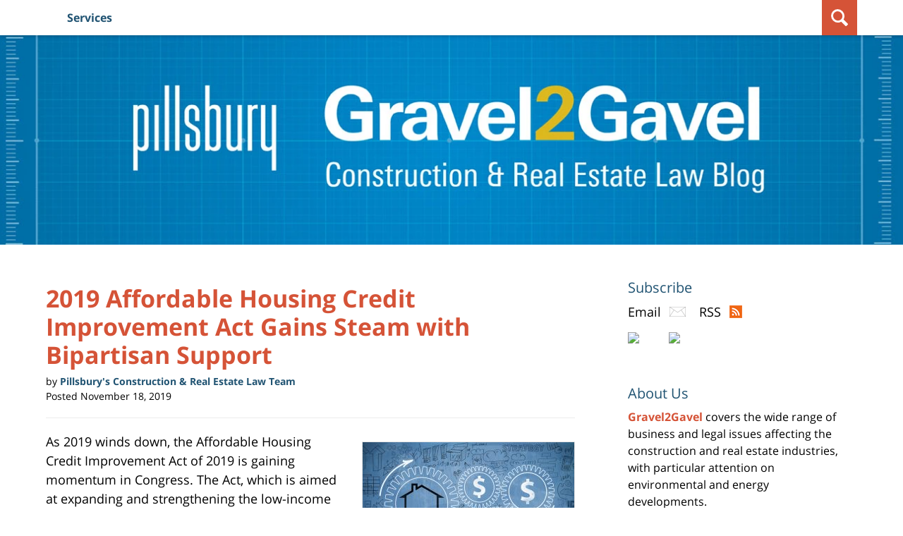

--- FILE ---
content_type: text/html; charset=UTF-8
request_url: https://www.gravel2gavel.com/2019-affordable-housing-credit-improvement-act/
body_size: 12995
content:
<!DOCTYPE html>
<html class="no-js displaymode-full" itemscope itemtype="http://schema.org/Blog" lang="en-US">
	<head prefix="og: http://ogp.me/ns# article: http://ogp.me/ns/article#" >
		<meta http-equiv="Content-Type" content="text/html; charset=utf-8" />
		<title>2019 Affordable Housing Credit Improvement Act Gains Steam with Bipartisan Support &#8212; Gravel2Gavel Construction &amp; Real Estate Law Blog &#8212; November 18, 2019</title>
		<meta name="viewport" content="width=device-width, initial-scale=1.0" />

		<link rel="stylesheet" type="text/css" media="all" href="/jresources/v/20250723040424/css/main.css" />


		<script type="text/javascript">
			document.documentElement.className = document.documentElement.className.replace(/\bno-js\b/,"js");
		</script>

		<meta name="referrer" content="origin" />
		<meta name="referrer" content="unsafe-url" />

		<meta name='robots' content='index, follow, max-image-preview:large, max-snippet:-1, max-video-preview:-1' />
	<style>img:is([sizes="auto" i], [sizes^="auto," i]) { contain-intrinsic-size: 3000px 1500px }</style>
	
	<!-- This site is optimized with the Yoast SEO plugin v25.7 - https://yoast.com/wordpress/plugins/seo/ -->
	<meta name="description" content="As 2019 winds down, the Affordable Housing Credit Improvement Act of 2019 is gaining momentum in Congress. The Act, which is aimed at expanding and &#8212; November 18, 2019" />
	<link rel="canonical" href="https://www.gravel2gavel.com/2019-affordable-housing-credit-improvement-act/" />
	<meta name="twitter:label1" content="Written by" />
	<meta name="twitter:data1" content="Pillsbury&#039;s Construction &amp; Real Estate Law Team" />
	<meta name="twitter:label2" content="Est. reading time" />
	<meta name="twitter:data2" content="3 minutes" />
	<!-- / Yoast SEO plugin. -->


<link rel="alternate" type="application/rss+xml" title="Gravel2Gavel Construction &amp; Real Estate Law Blog &raquo; Feed" href="https://www.gravel2gavel.com/feed/" />
<link rel="alternate" type="application/rss+xml" title="Gravel2Gavel Construction &amp; Real Estate Law Blog &raquo; Comments Feed" href="https://www.gravel2gavel.com/comments/feed/" />
<script type="text/javascript">
/* <![CDATA[ */
window._wpemojiSettings = {"baseUrl":"https:\/\/s.w.org\/images\/core\/emoji\/16.0.1\/72x72\/","ext":".png","svgUrl":"https:\/\/s.w.org\/images\/core\/emoji\/16.0.1\/svg\/","svgExt":".svg","source":{"concatemoji":"https:\/\/www.gravel2gavel.com\/wp-includes\/js\/wp-emoji-release.min.js?ver=7f08c3448240c80842b50f945023b5cf"}};
/*! This file is auto-generated */
!function(s,n){var o,i,e;function c(e){try{var t={supportTests:e,timestamp:(new Date).valueOf()};sessionStorage.setItem(o,JSON.stringify(t))}catch(e){}}function p(e,t,n){e.clearRect(0,0,e.canvas.width,e.canvas.height),e.fillText(t,0,0);var t=new Uint32Array(e.getImageData(0,0,e.canvas.width,e.canvas.height).data),a=(e.clearRect(0,0,e.canvas.width,e.canvas.height),e.fillText(n,0,0),new Uint32Array(e.getImageData(0,0,e.canvas.width,e.canvas.height).data));return t.every(function(e,t){return e===a[t]})}function u(e,t){e.clearRect(0,0,e.canvas.width,e.canvas.height),e.fillText(t,0,0);for(var n=e.getImageData(16,16,1,1),a=0;a<n.data.length;a++)if(0!==n.data[a])return!1;return!0}function f(e,t,n,a){switch(t){case"flag":return n(e,"\ud83c\udff3\ufe0f\u200d\u26a7\ufe0f","\ud83c\udff3\ufe0f\u200b\u26a7\ufe0f")?!1:!n(e,"\ud83c\udde8\ud83c\uddf6","\ud83c\udde8\u200b\ud83c\uddf6")&&!n(e,"\ud83c\udff4\udb40\udc67\udb40\udc62\udb40\udc65\udb40\udc6e\udb40\udc67\udb40\udc7f","\ud83c\udff4\u200b\udb40\udc67\u200b\udb40\udc62\u200b\udb40\udc65\u200b\udb40\udc6e\u200b\udb40\udc67\u200b\udb40\udc7f");case"emoji":return!a(e,"\ud83e\udedf")}return!1}function g(e,t,n,a){var r="undefined"!=typeof WorkerGlobalScope&&self instanceof WorkerGlobalScope?new OffscreenCanvas(300,150):s.createElement("canvas"),o=r.getContext("2d",{willReadFrequently:!0}),i=(o.textBaseline="top",o.font="600 32px Arial",{});return e.forEach(function(e){i[e]=t(o,e,n,a)}),i}function t(e){var t=s.createElement("script");t.src=e,t.defer=!0,s.head.appendChild(t)}"undefined"!=typeof Promise&&(o="wpEmojiSettingsSupports",i=["flag","emoji"],n.supports={everything:!0,everythingExceptFlag:!0},e=new Promise(function(e){s.addEventListener("DOMContentLoaded",e,{once:!0})}),new Promise(function(t){var n=function(){try{var e=JSON.parse(sessionStorage.getItem(o));if("object"==typeof e&&"number"==typeof e.timestamp&&(new Date).valueOf()<e.timestamp+604800&&"object"==typeof e.supportTests)return e.supportTests}catch(e){}return null}();if(!n){if("undefined"!=typeof Worker&&"undefined"!=typeof OffscreenCanvas&&"undefined"!=typeof URL&&URL.createObjectURL&&"undefined"!=typeof Blob)try{var e="postMessage("+g.toString()+"("+[JSON.stringify(i),f.toString(),p.toString(),u.toString()].join(",")+"));",a=new Blob([e],{type:"text/javascript"}),r=new Worker(URL.createObjectURL(a),{name:"wpTestEmojiSupports"});return void(r.onmessage=function(e){c(n=e.data),r.terminate(),t(n)})}catch(e){}c(n=g(i,f,p,u))}t(n)}).then(function(e){for(var t in e)n.supports[t]=e[t],n.supports.everything=n.supports.everything&&n.supports[t],"flag"!==t&&(n.supports.everythingExceptFlag=n.supports.everythingExceptFlag&&n.supports[t]);n.supports.everythingExceptFlag=n.supports.everythingExceptFlag&&!n.supports.flag,n.DOMReady=!1,n.readyCallback=function(){n.DOMReady=!0}}).then(function(){return e}).then(function(){var e;n.supports.everything||(n.readyCallback(),(e=n.source||{}).concatemoji?t(e.concatemoji):e.wpemoji&&e.twemoji&&(t(e.twemoji),t(e.wpemoji)))}))}((window,document),window._wpemojiSettings);
/* ]]> */
</script>
<style id='wp-emoji-styles-inline-css' type='text/css'>

	img.wp-smiley, img.emoji {
		display: inline !important;
		border: none !important;
		box-shadow: none !important;
		height: 1em !important;
		width: 1em !important;
		margin: 0 0.07em !important;
		vertical-align: -0.1em !important;
		background: none !important;
		padding: 0 !important;
	}
</style>
<link rel='stylesheet' id='wp-block-library-css' href='https://www.gravel2gavel.com/wp-includes/css/dist/block-library/style.min.css?ver=7f08c3448240c80842b50f945023b5cf' type='text/css' media='all' />
<style id='classic-theme-styles-inline-css' type='text/css'>
/*! This file is auto-generated */
.wp-block-button__link{color:#fff;background-color:#32373c;border-radius:9999px;box-shadow:none;text-decoration:none;padding:calc(.667em + 2px) calc(1.333em + 2px);font-size:1.125em}.wp-block-file__button{background:#32373c;color:#fff;text-decoration:none}
</style>
<style id='co-authors-plus-coauthors-style-inline-css' type='text/css'>
.wp-block-co-authors-plus-coauthors.is-layout-flow [class*=wp-block-co-authors-plus]{display:inline}

</style>
<style id='co-authors-plus-avatar-style-inline-css' type='text/css'>
.wp-block-co-authors-plus-avatar :where(img){height:auto;max-width:100%;vertical-align:bottom}.wp-block-co-authors-plus-coauthors.is-layout-flow .wp-block-co-authors-plus-avatar :where(img){vertical-align:middle}.wp-block-co-authors-plus-avatar:is(.alignleft,.alignright){display:table}.wp-block-co-authors-plus-avatar.aligncenter{display:table;margin-inline:auto}

</style>
<style id='co-authors-plus-image-style-inline-css' type='text/css'>
.wp-block-co-authors-plus-image{margin-bottom:0}.wp-block-co-authors-plus-image :where(img){height:auto;max-width:100%;vertical-align:bottom}.wp-block-co-authors-plus-coauthors.is-layout-flow .wp-block-co-authors-plus-image :where(img){vertical-align:middle}.wp-block-co-authors-plus-image:is(.alignfull,.alignwide) :where(img){width:100%}.wp-block-co-authors-plus-image:is(.alignleft,.alignright){display:table}.wp-block-co-authors-plus-image.aligncenter{display:table;margin-inline:auto}

</style>
<style id='global-styles-inline-css' type='text/css'>
:root{--wp--preset--aspect-ratio--square: 1;--wp--preset--aspect-ratio--4-3: 4/3;--wp--preset--aspect-ratio--3-4: 3/4;--wp--preset--aspect-ratio--3-2: 3/2;--wp--preset--aspect-ratio--2-3: 2/3;--wp--preset--aspect-ratio--16-9: 16/9;--wp--preset--aspect-ratio--9-16: 9/16;--wp--preset--color--black: #000000;--wp--preset--color--cyan-bluish-gray: #abb8c3;--wp--preset--color--white: #ffffff;--wp--preset--color--pale-pink: #f78da7;--wp--preset--color--vivid-red: #cf2e2e;--wp--preset--color--luminous-vivid-orange: #ff6900;--wp--preset--color--luminous-vivid-amber: #fcb900;--wp--preset--color--light-green-cyan: #7bdcb5;--wp--preset--color--vivid-green-cyan: #00d084;--wp--preset--color--pale-cyan-blue: #8ed1fc;--wp--preset--color--vivid-cyan-blue: #0693e3;--wp--preset--color--vivid-purple: #9b51e0;--wp--preset--gradient--vivid-cyan-blue-to-vivid-purple: linear-gradient(135deg,rgba(6,147,227,1) 0%,rgb(155,81,224) 100%);--wp--preset--gradient--light-green-cyan-to-vivid-green-cyan: linear-gradient(135deg,rgb(122,220,180) 0%,rgb(0,208,130) 100%);--wp--preset--gradient--luminous-vivid-amber-to-luminous-vivid-orange: linear-gradient(135deg,rgba(252,185,0,1) 0%,rgba(255,105,0,1) 100%);--wp--preset--gradient--luminous-vivid-orange-to-vivid-red: linear-gradient(135deg,rgba(255,105,0,1) 0%,rgb(207,46,46) 100%);--wp--preset--gradient--very-light-gray-to-cyan-bluish-gray: linear-gradient(135deg,rgb(238,238,238) 0%,rgb(169,184,195) 100%);--wp--preset--gradient--cool-to-warm-spectrum: linear-gradient(135deg,rgb(74,234,220) 0%,rgb(151,120,209) 20%,rgb(207,42,186) 40%,rgb(238,44,130) 60%,rgb(251,105,98) 80%,rgb(254,248,76) 100%);--wp--preset--gradient--blush-light-purple: linear-gradient(135deg,rgb(255,206,236) 0%,rgb(152,150,240) 100%);--wp--preset--gradient--blush-bordeaux: linear-gradient(135deg,rgb(254,205,165) 0%,rgb(254,45,45) 50%,rgb(107,0,62) 100%);--wp--preset--gradient--luminous-dusk: linear-gradient(135deg,rgb(255,203,112) 0%,rgb(199,81,192) 50%,rgb(65,88,208) 100%);--wp--preset--gradient--pale-ocean: linear-gradient(135deg,rgb(255,245,203) 0%,rgb(182,227,212) 50%,rgb(51,167,181) 100%);--wp--preset--gradient--electric-grass: linear-gradient(135deg,rgb(202,248,128) 0%,rgb(113,206,126) 100%);--wp--preset--gradient--midnight: linear-gradient(135deg,rgb(2,3,129) 0%,rgb(40,116,252) 100%);--wp--preset--font-size--small: 13px;--wp--preset--font-size--medium: 20px;--wp--preset--font-size--large: 36px;--wp--preset--font-size--x-large: 42px;--wp--preset--spacing--20: 0.44rem;--wp--preset--spacing--30: 0.67rem;--wp--preset--spacing--40: 1rem;--wp--preset--spacing--50: 1.5rem;--wp--preset--spacing--60: 2.25rem;--wp--preset--spacing--70: 3.38rem;--wp--preset--spacing--80: 5.06rem;--wp--preset--shadow--natural: 6px 6px 9px rgba(0, 0, 0, 0.2);--wp--preset--shadow--deep: 12px 12px 50px rgba(0, 0, 0, 0.4);--wp--preset--shadow--sharp: 6px 6px 0px rgba(0, 0, 0, 0.2);--wp--preset--shadow--outlined: 6px 6px 0px -3px rgba(255, 255, 255, 1), 6px 6px rgba(0, 0, 0, 1);--wp--preset--shadow--crisp: 6px 6px 0px rgba(0, 0, 0, 1);}:where(.is-layout-flex){gap: 0.5em;}:where(.is-layout-grid){gap: 0.5em;}body .is-layout-flex{display: flex;}.is-layout-flex{flex-wrap: wrap;align-items: center;}.is-layout-flex > :is(*, div){margin: 0;}body .is-layout-grid{display: grid;}.is-layout-grid > :is(*, div){margin: 0;}:where(.wp-block-columns.is-layout-flex){gap: 2em;}:where(.wp-block-columns.is-layout-grid){gap: 2em;}:where(.wp-block-post-template.is-layout-flex){gap: 1.25em;}:where(.wp-block-post-template.is-layout-grid){gap: 1.25em;}.has-black-color{color: var(--wp--preset--color--black) !important;}.has-cyan-bluish-gray-color{color: var(--wp--preset--color--cyan-bluish-gray) !important;}.has-white-color{color: var(--wp--preset--color--white) !important;}.has-pale-pink-color{color: var(--wp--preset--color--pale-pink) !important;}.has-vivid-red-color{color: var(--wp--preset--color--vivid-red) !important;}.has-luminous-vivid-orange-color{color: var(--wp--preset--color--luminous-vivid-orange) !important;}.has-luminous-vivid-amber-color{color: var(--wp--preset--color--luminous-vivid-amber) !important;}.has-light-green-cyan-color{color: var(--wp--preset--color--light-green-cyan) !important;}.has-vivid-green-cyan-color{color: var(--wp--preset--color--vivid-green-cyan) !important;}.has-pale-cyan-blue-color{color: var(--wp--preset--color--pale-cyan-blue) !important;}.has-vivid-cyan-blue-color{color: var(--wp--preset--color--vivid-cyan-blue) !important;}.has-vivid-purple-color{color: var(--wp--preset--color--vivid-purple) !important;}.has-black-background-color{background-color: var(--wp--preset--color--black) !important;}.has-cyan-bluish-gray-background-color{background-color: var(--wp--preset--color--cyan-bluish-gray) !important;}.has-white-background-color{background-color: var(--wp--preset--color--white) !important;}.has-pale-pink-background-color{background-color: var(--wp--preset--color--pale-pink) !important;}.has-vivid-red-background-color{background-color: var(--wp--preset--color--vivid-red) !important;}.has-luminous-vivid-orange-background-color{background-color: var(--wp--preset--color--luminous-vivid-orange) !important;}.has-luminous-vivid-amber-background-color{background-color: var(--wp--preset--color--luminous-vivid-amber) !important;}.has-light-green-cyan-background-color{background-color: var(--wp--preset--color--light-green-cyan) !important;}.has-vivid-green-cyan-background-color{background-color: var(--wp--preset--color--vivid-green-cyan) !important;}.has-pale-cyan-blue-background-color{background-color: var(--wp--preset--color--pale-cyan-blue) !important;}.has-vivid-cyan-blue-background-color{background-color: var(--wp--preset--color--vivid-cyan-blue) !important;}.has-vivid-purple-background-color{background-color: var(--wp--preset--color--vivid-purple) !important;}.has-black-border-color{border-color: var(--wp--preset--color--black) !important;}.has-cyan-bluish-gray-border-color{border-color: var(--wp--preset--color--cyan-bluish-gray) !important;}.has-white-border-color{border-color: var(--wp--preset--color--white) !important;}.has-pale-pink-border-color{border-color: var(--wp--preset--color--pale-pink) !important;}.has-vivid-red-border-color{border-color: var(--wp--preset--color--vivid-red) !important;}.has-luminous-vivid-orange-border-color{border-color: var(--wp--preset--color--luminous-vivid-orange) !important;}.has-luminous-vivid-amber-border-color{border-color: var(--wp--preset--color--luminous-vivid-amber) !important;}.has-light-green-cyan-border-color{border-color: var(--wp--preset--color--light-green-cyan) !important;}.has-vivid-green-cyan-border-color{border-color: var(--wp--preset--color--vivid-green-cyan) !important;}.has-pale-cyan-blue-border-color{border-color: var(--wp--preset--color--pale-cyan-blue) !important;}.has-vivid-cyan-blue-border-color{border-color: var(--wp--preset--color--vivid-cyan-blue) !important;}.has-vivid-purple-border-color{border-color: var(--wp--preset--color--vivid-purple) !important;}.has-vivid-cyan-blue-to-vivid-purple-gradient-background{background: var(--wp--preset--gradient--vivid-cyan-blue-to-vivid-purple) !important;}.has-light-green-cyan-to-vivid-green-cyan-gradient-background{background: var(--wp--preset--gradient--light-green-cyan-to-vivid-green-cyan) !important;}.has-luminous-vivid-amber-to-luminous-vivid-orange-gradient-background{background: var(--wp--preset--gradient--luminous-vivid-amber-to-luminous-vivid-orange) !important;}.has-luminous-vivid-orange-to-vivid-red-gradient-background{background: var(--wp--preset--gradient--luminous-vivid-orange-to-vivid-red) !important;}.has-very-light-gray-to-cyan-bluish-gray-gradient-background{background: var(--wp--preset--gradient--very-light-gray-to-cyan-bluish-gray) !important;}.has-cool-to-warm-spectrum-gradient-background{background: var(--wp--preset--gradient--cool-to-warm-spectrum) !important;}.has-blush-light-purple-gradient-background{background: var(--wp--preset--gradient--blush-light-purple) !important;}.has-blush-bordeaux-gradient-background{background: var(--wp--preset--gradient--blush-bordeaux) !important;}.has-luminous-dusk-gradient-background{background: var(--wp--preset--gradient--luminous-dusk) !important;}.has-pale-ocean-gradient-background{background: var(--wp--preset--gradient--pale-ocean) !important;}.has-electric-grass-gradient-background{background: var(--wp--preset--gradient--electric-grass) !important;}.has-midnight-gradient-background{background: var(--wp--preset--gradient--midnight) !important;}.has-small-font-size{font-size: var(--wp--preset--font-size--small) !important;}.has-medium-font-size{font-size: var(--wp--preset--font-size--medium) !important;}.has-large-font-size{font-size: var(--wp--preset--font-size--large) !important;}.has-x-large-font-size{font-size: var(--wp--preset--font-size--x-large) !important;}
:where(.wp-block-post-template.is-layout-flex){gap: 1.25em;}:where(.wp-block-post-template.is-layout-grid){gap: 1.25em;}
:where(.wp-block-columns.is-layout-flex){gap: 2em;}:where(.wp-block-columns.is-layout-grid){gap: 2em;}
:root :where(.wp-block-pullquote){font-size: 1.5em;line-height: 1.6;}
</style>
<link rel='stylesheet' id='sharedaddy-css' href='https://www.gravel2gavel.com/wp-content/plugins/jetpack/modules/sharedaddy/sharing.css?ver=14.7' type='text/css' media='all' />
<link rel='stylesheet' id='social-logos-css' href='https://www.gravel2gavel.com/wp-content/plugins/jetpack/_inc/social-logos/social-logos.min.css?ver=14.7' type='text/css' media='all' />
<script type="text/javascript" src="https://www.gravel2gavel.com/wp-includes/js/jquery/jquery.min.js?ver=3.7.1" id="jquery-core-js"></script>
<script type="text/javascript" src="https://www.gravel2gavel.com/wp-includes/js/jquery/jquery-migrate.min.js?ver=3.4.1" id="jquery-migrate-js"></script>
<script type="text/javascript" src="https://www.gravel2gavel.com/jresources/v/20250723040424/js/customTopnav.min.js" id="willow_customTopnav.min-js"></script>
<link rel="https://api.w.org/" href="https://www.gravel2gavel.com/wp-json/" /><link rel="alternate" title="JSON" type="application/json" href="https://www.gravel2gavel.com/wp-json/wp/v2/posts/7151" /><link rel="EditURI" type="application/rsd+xml" title="RSD" href="https://www.gravel2gavel.com/xmlrpc.php?rsd" />

<link rel='shortlink' href='https://wp.me/p7CI7i-1Rl' />
<link rel="alternate" title="oEmbed (JSON)" type="application/json+oembed" href="https://www.gravel2gavel.com/wp-json/oembed/1.0/embed?url=https%3A%2F%2Fwww.gravel2gavel.com%2F2019-affordable-housing-credit-improvement-act%2F" />
<link rel="alternate" title="oEmbed (XML)" type="text/xml+oembed" href="https://www.gravel2gavel.com/wp-json/oembed/1.0/embed?url=https%3A%2F%2Fwww.gravel2gavel.com%2F2019-affordable-housing-credit-improvement-act%2F&#038;format=xml" />
<link rel="amphtml" href="https://www.gravel2gavel.com/amp/2019-affordable-housing-credit-improvement-act/" />
		<!-- Willow Authorship Tags -->
<link href="https://www.pillsburylaw.com/en/services/sectors/construction.html" rel="author" />

<!-- End Willow Authorship Tags -->		<!-- Willow Opengraph and Twitter Cards -->
<meta name="twitter:card" content="summary" />
<meta name="twitter:url" content="https://wp.me/p7CI7i-1Rl" />
<meta name="twitter:title" content="2019 Affordable Housing Credit Improvement Act Gains Steam with Bipartisan Support" />
<meta name="twitter:description" content="As 2019 winds down, the Affordable Housing Credit Improvement Act of 2019 is gaining momentum in Congress. The Act, which is aimed at expanding and strengthening the low-income housing tax ..." />
<meta name="twitter:image" content="https://www.gravel2gavel.com/files/2019/11/iStock-1131662421-affordable-housing-act-1000x704.jpg" />
<meta property="article:published_time" content="2019-11-18T16:15:42-05:00" />
<meta property="article:modified_time" content="2024-07-12T17:18:13-04:00" />
<meta property="article:section" content="Affordable Housing" />
<meta property="article:author" content="https://www.gravel2gavel.com/author/gravel2gavelteam/" />
<meta property="og:url" content="https://www.gravel2gavel.com/2019-affordable-housing-credit-improvement-act/" />
<meta property="og:title" content="2019 Affordable Housing Credit Improvement Act Gains Steam with Bipartisan Support" />
<meta property="og:description" content="As 2019 winds down, the Affordable Housing Credit Improvement Act of 2019 is gaining momentum in Congress. The Act, which is aimed at expanding and strengthening the low-income housing tax ..." />
<meta property="og:type" content="article" />
<meta property="og:image" content="https://www.gravel2gavel.com/files/2019/11/iStock-1131662421-affordable-housing-act-1000x704.jpg" />
<meta property="og:image:width" content="1221" />
<meta property="og:image:height" content="859" />
<meta property="og:image:url" content="https://www.gravel2gavel.com/files/2019/11/iStock-1131662421-affordable-housing-act-1000x704.jpg" />
<meta property="og:image:secure_url" content="https://www.gravel2gavel.com/files/2019/11/iStock-1131662421-affordable-housing-act-1000x704.jpg" />
<meta property="og:site_name" content="Gravel2Gavel Construction &amp; Real Estate Law Blog" />

<!-- End Willow Opengraph and Twitter Cards -->

				<link rel="shortcut icon" type="image/x-icon" href="/jresources/v/20250723040424/icons/favicon.ico"  />
<!-- Google Analytics Metadata -->
<script> window.jmetadata = window.jmetadata || { site: { id: '564', installation: 'lawblogger', name: 'gravel2gavel-com',  willow: '1', domain: 'gravel2gavel.com', key: 'Li0tLSAuLi0gLi4uIC0gLi4gLi1ncmF2ZWwyZ2F2ZWwuY29t' }, analytics: { ga4: [ { measurementId: 'G-ZFFSX112X4' }, { measurementId: 'G-YCKG1TD4ZX' } ] } } </script>
<!-- End of Google Analytics Metadata -->

<!-- Google Tag Manager -->
<script>(function(w,d,s,l,i){w[l]=w[l]||[];w[l].push({'gtm.start': new Date().getTime(),event:'gtm.js'});var f=d.getElementsByTagName(s)[0], j=d.createElement(s),dl=l!='dataLayer'?'&l='+l:'';j.async=true;j.src= 'https://www.googletagmanager.com/gtm.js?id='+i+dl;f.parentNode.insertBefore(j,f); })(window,document,'script','dataLayer','GTM-PHFNLNH');</script>
<!-- End Google Tag Manager -->

<script>!function(r){var i=document.createElement("img");i.setAttribute("src","//pillsburylaw.vuturevx.com/security/tracker.gif?referer="+encodeURIComponent(r))}(document.referrer);</script>
<script type='text/javascript' src='/jresources/js/customTopnav.min.js' id='responsive_topnav-js'></script><link rel="next" href="https://www.gravel2gavel.com/state-policy-making-climate-change/" />
<link rel="prev" href="https://www.gravel2gavel.com/maritime-charters-npdes-cwa-court/" />
<!-- GDPR cookie - Main JS -->
<script src="https://cc.cdn.civiccomputing.com/9/cookieControl-9.x.min.js" type="text/javascript"></script>

	<script async defer src="https://justatic.com/e/widgets/js/justia.js"></script>

	</head>
	<body class="willow willow-responsive wp-singular post-template-default single single-post postid-7151 single-format-standard wp-theme-Willow-Responsive">
	

<div id="fb-root"></div>

		<div class="container">
			<div class="cwrap">

			<!-- HEADER -->
			<header id="header" role="banner">
							<div id="head" class="header-tag-group">

					<div id="logo">
						<a href="https://www.gravel2gavel.com/">							<img src="/jresources/v/20250723040424/images/logo.png" id="mainlogo" alt="Pillsbury Winthrop Shaw Pittman LLP" />
							Gravel2Gavel Construction &amp; Real Estate Law Blog</a>
					</div>
										<div id="tagline"><a  target="_blank" href="https://www.pillsburylaw.com/" class="tagline-link tagline-text">Published By Pillsbury Winthrop Shaw Pittman LLP</a></div>
									</div><!--/#head-->
				<nav id="main-nav" role="navigation">
					<span class="visuallyhidden">Navigation</span>
					<div id="topnav" class="topnav nav-custom"><ul id="tnav-toplevel" class="menu"><li id="menu-item-11" class="priority_1 menu-item menu-item-type-custom menu-item-object-custom menu-item-has-children menu-item-11"><a href="/">Services</a>
<ul class="sub-menu">
	<li id="menu-item-2358" class="menu-item menu-item-type-custom menu-item-object-custom menu-item-2358"><a target="_blank" href="https://www.pillsburylaw.com/en/services/litigation/construction-counseling-and-dispute-resolution.html">Construction Counseling &#038; Dispute Resolution</a></li>
	<li id="menu-item-10407" class="menu-item menu-item-type-custom menu-item-object-custom menu-item-10407"><a target="_blank" href="https://www.pillsburylaw.com/en/services/sectors/energy/">Energy</a></li>
	<li id="menu-item-10408" class="menu-item menu-item-type-custom menu-item-object-custom menu-item-10408"><a target="_blank" href="https://www.pillsburylaw.com/en/services/regulatory/environmental-and-natural-resources/">Environmental &#038; Natural Resources</a></li>
	<li id="menu-item-2359" class="menu-item menu-item-type-custom menu-item-object-custom menu-item-2359"><a target="_blank" href="https://www.pillsburylaw.com/en/services/litigation/real-estate-litigation.html">Real Estate Litigation</a></li>
</ul>
</li>
</ul></div>				</nav>
				<div class="hfrags"> <div class="header-lupe"> </div> <div id="header-search" class="widget"> <div class="widget-content"> <form action="/" class="searchform" id="searchformTopnav" method="get" role="search"> <div> <span class="fld"> <label class="visuallyhidden" for="sTopnav">Search here</label> <input type="text" id="sTopnav" name="s" value="" placeholder="Enter Text"> </span> <span class="submit"> <button type="submit" value="Search" id="searchsubmitTopnav">Search </button> </span> </div> </form> </div> </div> </div>			</header>

			            

            <!-- MAIN -->
            <div id="main">
	            <div class="custom_html_content_top"><div class="imgwrap"> <div id="img1"> <a href="/"> <div class="banner-wrapper"> <div class="banner banner-01"> <div class="slide slide-01"> <picture> <source type='image/webp' media='(max-width: 399px)' srcset='/jresources/images/slides/01/320.webp 320w, /jresources/images/slides/01/400.webp 400w'> <source type='image/webp' media='(min-width: 400px)' srcset='/jresources/images/slides/01/975.webp 975w, /jresources/images/slides/01/1300.webp 1300w'> <source media='(max-width: 399px)' srcset='/jresources/images/slides/01/320.jpg 320w, /jresources/images/slides/01/400.jpg 400w'> <source media='(min-width: 400px)' srcset='/jresources/images/slides/01/975.jpg 975w, /jresources/images/slides/01/1300.jpg 1300w'> <img src='/jresources/images/slides/01/1300.jpg' alt='Construction & Real Estate Law Blog'> </picture> </div> </div> </div> </a> </div> </div></div>                <div class="mwrap">
                	
                	
	                <section class="content">
	                		                	<div class="bodytext">
		                	

<article id="post-7151" class="entry post-7151 post type-post status-publish format-standard has-post-thumbnail hentry category-affordable-housing" itemprop="blogPost" itemtype="http://schema.org/BlogPosting" itemscope>
	<link itemprop="mainEntityOfPage" href="https://www.gravel2gavel.com/2019-affordable-housing-credit-improvement-act/" />
	<div class="inner-wrapper">
		<header>

			
			
						<div id="featured-image-7155-post-id-7151" itemprop="image" itemtype="http://schema.org/ImageObject" itemscope>
	<link itemprop="url" href="https://www.gravel2gavel.com/files/2019/11/iStock-1131662421-affordable-housing-act.jpg" />
	<meta itemprop="width" content="1221" />
	<meta itemprop="height" content="859" />
	<meta itemprop="representativeOfPage" content="http://schema.org/True" />
</div>
			
			
			
            <h1 class="entry-title" itemprop="name">2019 Affordable Housing Credit Improvement Act Gains Steam with Bipartisan Support</h1>
                <meta itemprop="headline" content="2019 Affordable Housing Credit Improvement Act Gains Steam with Bipartisan Support" />
			
			<div class="published-date"><span class="published-date-label">Posted</span> <time datetime="2019-11-18T16:15:42-05:00" class="post-date published" itemprop="datePublished" pubdate>November 18, 2019</time></div>
			<div class="author vcard">by <span itemprop="author" itemtype="http://schema.org/Organization" itemscope><a href="https://www.pillsburylaw.com/en/services/sectors/construction.html" class="url fn author-gravel2gavelteam author-2223 post-author-link" rel="author" target="_blank" itemprop="url"><span itemprop="name">Pillsbury's Construction &amp; Real Estate Law Team</span></a></span></div>
			
			<div class="sharelinks sharelinks-7151 sharelinks-horizontal" id="sharelinks-7151">
	<a href="https://twitter.com/intent/tweet?url=https%3A%2F%2Fwp.me%2Fp7CI7i-1Rl&amp;text=2019+Affordable+Housing+Credit+Improvement+Act+Gains+Steam+with+Bipartisan+Support" target="_blank"  onclick="javascript:window.open(this.href, '', 'menubar=no,toolbar=no,resizable=yes,scrollbars=yes,height=600,width=600');return false;"><img src="https://www.gravel2gavel.com/wp-content/themes/Willow-Responsive/images/share/twitter.gif" alt="Tweet this Post" /></a>
	<a href="https://www.facebook.com/sharer/sharer.php?u=https%3A%2F%2Fwww.gravel2gavel.com%2F2019-affordable-housing-credit-improvement-act%2F" target="_blank"  onclick="javascript:window.open(this.href, '', 'menubar=no,toolbar=no,resizable=yes,scrollbars=yes,height=600,width=600');return false;"><img src="https://www.gravel2gavel.com/wp-content/themes/Willow-Responsive/images/share/fb.gif" alt="Share on Facebook" /></a>
	<a href="http://www.linkedin.com/shareArticle?mini=true&amp;url=https%3A%2F%2Fwww.gravel2gavel.com%2F2019-affordable-housing-credit-improvement-act%2F&amp;title=2019+Affordable+Housing+Credit+Improvement+Act+Gains+Steam+with+Bipartisan+Support&amp;source=Gravel2Gavel+Construction+%26amp%3B+Real+Estate+Law+Blog" target="_blank"  onclick="javascript:window.open(this.href, '', 'menubar=no,toolbar=no,resizable=yes,scrollbars=yes,height=600,width=600');return false;"><img src="https://www.gravel2gavel.com/wp-content/themes/Willow-Responsive/images/share/linkedin.gif" alt="Share on LinkedIn" /></a>
</div>					</header>
		<div class="content" itemprop="articleBody">
			<div class="shortbio-container shortbio-container-photo"><div class="authorphoto">
	<div class="author-image"></div>
	<div class="author-name" itemprop="name"><span itemprop="author" itemtype="http://schema.org/Organization" itemscope><a href="https://www.pillsburylaw.com/en/services/sectors/construction.html" class="url fn author-gravel2gavelteam author-2223 post-author-link" rel="author" target="_blank" itemprop="url"><span itemprop="name">Pillsbury's Construction &amp; Real Estate Law Team</span></a></span></div>
</div></div>						<div class="entry-content">
								<p><a href="https://www.gravel2gavel.com/files/2019/11/iStock-1131662421-affordable-housing-act.jpg"><img fetchpriority="high" decoding="async" class="size-medium wp-image-7155 alignright" src="https://www.gravel2gavel.com/files/2019/11/iStock-1131662421-affordable-housing-act-300x211.jpg" alt="iStock-1131662421-affordable-housing-act-300x211" width="300" height="211" srcset="https://www.gravel2gavel.com/files/2019/11/iStock-1131662421-affordable-housing-act-300x211.jpg 300w, https://www.gravel2gavel.com/files/2019/11/iStock-1131662421-affordable-housing-act-768x540.jpg 768w, https://www.gravel2gavel.com/files/2019/11/iStock-1131662421-affordable-housing-act-1024x720.jpg 1024w, https://www.gravel2gavel.com/files/2019/11/iStock-1131662421-affordable-housing-act-1000x704.jpg 1000w, https://www.gravel2gavel.com/files/2019/11/iStock-1131662421-affordable-housing-act-171x120.jpg 171w, https://www.gravel2gavel.com/files/2019/11/iStock-1131662421-affordable-housing-act.jpg 1221w" sizes="(max-width: 300px) 100vw, 300px" /></a>As 2019 winds down, the Affordable Housing Credit Improvement Act of 2019 is gaining momentum in Congress. The Act, which is aimed at expanding and strengthening the low-income housing tax credit, was originally introduced in 2016. The Consolidated Appropriations Act of 2018 adopted two key provisions of the original bill—a 12.5% increase to the housing credit ceiling for years 2018-2021 and the “income averaging” minimum set-aside election. The 2019 bill reintroduces many key provisions from the original bill, along with new provisions to further bolster the housing credit. As of the end of October, more than one-third of the House and one-fourth of the Senate have signed on to co-sponsor the bill. In summary, the key proposals in the 2019 legislation would:</p>
<p><span id="more-7151"></span></p>
<ul>
<li>Establish a minimum 4% credit rate for tax-exempt bond financed transactions;</li>
<li>Increase the housing credit volume cap by 50% over five years;</li>
<li>Add income averaging as a third minimum set-aside test for 4% bond deals to mirror the modifications to Section 42 of the Internal Revenue Code adopted as part of the 2018 Consolidated Appropriations Act;</li>
<li>Relax the over-income tenant regulations;</li>
<li>Simplify the student housing rules to provide that households composed entirely of adult full-time students under the age of 24 are ineligible to live in housing credit properties, with exceptions for veterans, victims of domestic violence or sexual assault, single parents, formerly homeless youth and those aging out of foster care;</li>
<li>Clarify and improve protections for victims of domestic violence and sexual assault living in housing credit properties;</li>
<li>Amend the rules related to repair of a housing credit property after a casualty event to clarify that there is no recapture and loss of credits during the restoration period after the casualty, so long as the property is restored within a reasonable amount of time (not to exceed 25 months after the date of the casualty event);</li>
<li>Revamp the rules related to nonprofit rights of first refusal and purchase options to allow nonprofit sponsors to more easily obtain full ownership of the property after expiration of the compliance period;</li>
<li>Revise the related party rules related to acquisition credits on rehabilitation projects to incentivize preservation efforts;</li>
<li>Allow capitalization of tenant relocation costs as part of rehabilitation expenditures;</li>
<li>Remove the qualified census tract population cap and increase the difficult development area population cap to allow for the designation of more areas to be eligible for the 30% basis boost and add an option to provide up to a 30% basis boost for bond-financed deals that are not located in a qualified census tract or difficult development area;</li>
<li>Provide up to a 50% basis boost (to the extent needed for financial feasibility) for projects serving extremely low-income and homeless tenants in at least 20% of the apartment units; and</li>
<li>Create investment incentives that would benefit Native American communities, rural residents, and veterans.</li>
</ul>
<p>If passed, the proposed legislation would increase the number of affordable units produced over the next decade by an estimated 550,000 units and would benefit several underserved populations. Affordable housing proponents are encouraged by the level of Congressional support for this bill, which is one of only a few tax bills with similar levels of backing. The current deadline for passage of the 2020 appropriations plan is November 21, although if agreement is not reached by that time, Congress may pass a stopgap spending bill to allow more time to reach agreement on 2020 appropriations and avoid a government shutdown.</p>
<div class="sharedaddy sd-sharing-enabled"><div class="robots-nocontent sd-block sd-social sd-social-text sd-sharing"><h3 class="sd-title">Share this:</h3><div class="sd-content"><ul><li class="share-print"><a rel="nofollow noopener noreferrer"
				data-shared="sharing-print-7151"
				class="share-print sd-button no-icon"
				href="https://www.gravel2gavel.com/2019-affordable-housing-credit-improvement-act/#print?share=print"
				target="_blank"
				aria-labelledby="sharing-print-7151"
				>
				<span id="sharing-print-7151" hidden>Click to print (Opens in new window)</span>
				<span>Print</span>
			</a></li><li class="share-end"></li></ul></div></div></div>							</div>
					</div>
		<footer>
							<div class="author vcard">by <span itemprop="author" itemtype="http://schema.org/Organization" itemscope><a href="https://www.pillsburylaw.com/en/services/sectors/construction.html" class="url fn author-gravel2gavelteam author-2223 post-author-link" rel="author" target="_blank" itemprop="url"><span itemprop="name">Pillsbury's Construction &amp; Real Estate Law Team</span></a></span></div>						<div itemprop="publisher" itemtype="http://schema.org/Organization" itemscope>
				<meta itemprop="name" content="Pillsbury Winthrop Shaw Pittman LLP" />
				
<div itemprop="logo" itemtype="http://schema.org/ImageObject" itemscope>
	<link itemprop="url" href="https://www.gravel2gavel.com/files/2021/04/PillsburyWinthropShawPittman-Logo.jpg" />
	<meta itemprop="height" content="60" />
	<meta itemprop="width" content="452" />
	<meta itemprop="representativeOfPage" content="http://schema.org/True" />
</div>
			</div>

			<div class="category-list"><span class="category-list-label">Posted in:</span> <span class="category-list-items"><a href="https://www.gravel2gavel.com/category/affordable-housing/" title="View all posts in Affordable Housing" class="category-affordable-housing term-203 post-category-link">Affordable Housing</a></span></div>			
			<div class="published-date"><span class="published-date-label">Posted</span> <time datetime="2019-11-18T16:15:42-05:00" class="post-date published" itemprop="datePublished" pubdate>November 18, 2019</time></div>			<div class="visuallyhidden">Updated:
				<time datetime="2024-07-12T17:18:13-04:00" class="updated" itemprop="dateModified">July 12, 2024 5:18 pm</time>
			</div>

			
			
			
			
<!-- You can start editing here. -->


			<!-- If comments are closed. -->
		<p class="nocomments">Comments are closed.</p>

	

		</footer>

	</div>
</article>
	<div class="navigation">
		<nav id="post-pagination-bottom" class="pagination post-pagination" role="navigation">
		<span class="nav-prev"><a rel="prev" href="https://www.gravel2gavel.com/maritime-charters-npdes-cwa-court/" title="U.S. Supreme Court Oral Arguments: Maritime Charters and the Specter of a New Permitting Regime"><span class="arrow-left">&laquo;</span> Previous</a></span> <span class="nav-sep">|</span> <span class="nav-home"><a rel="home" href="https://www.gravel2gavel.com/">Home</a></span> <span class="nav-sep">|</span> <span class="nav-next"><a rel="next" href="https://www.gravel2gavel.com/state-policy-making-climate-change/" title="A Changing Climate for State Policy-Making Regarding Climate Change">Next <span class="arrow-right">&raquo;</span></a></span>				</nav>
	</div>
								</div>

																<aside class="sidebar primary-sidebar sc-2 secondary-content" id="sc-2">
			</aside>

							
						</section>

						<aside class="sidebar secondary-sidebar sc-1 secondary-content" id="sc-1">
	<div id="custom_html-4" class="widget_text widget sidebar-widget primary-sidebar-widget widget_custom_html"><strong class="widget-title sidebar-widget-title primary-sidebar-widget-title">Subscribe</strong><div class="content widget-content sidebar-widget-content primary-sidebar-widget-content"><div class="textwidget custom-html-widget"><div class="wrapper"> <a class="email" href="https://www.gravel2gavel.com/subscribe/"><span>Email</span></a> <a class="rss" target="_blank" href="https://feeds.feedburner.com/Gravel2gavelCom"><span>RSS</span></a> </div></div></div></div><div id="jwpw_connect-3" class="widget sidebar-widget primary-sidebar-widget jwpw_connect">
    <strong class="widget-title sidebar-widget-title primary-sidebar-widget-title">Connect</strong><div class="content widget-content sidebar-widget-content primary-sidebar-widget-content">
    
        <p class="connect-icons">
            <a href="https://twitter.com/Gravel2Gavel" target="_blank" title="Twitter"><img src="https://lawyers.justia.com/s/twitter-flat-64.png" alt="Twitter Icon" border="0" /></a><a href="https://www.linkedin.com/company/pillsbury-winthrop-shaw-pittman-llp?trk=hb_tab_compy_id_165471" target="_blank" title="LinkedIn"><img src="https://lawyers.justia.com/s/linkedin-flat-64.png" alt="LinkedIn Icon" border="0" /></a>
        </p>
        <script type="application/ld+json">
{ "@context": "http://schema.org",
  "@type": "http://schema.org/LegalService",
  "name": "Pillsbury Winthrop Shaw Pittman LLP",
  "image": "https://www.gravel2gavel.com/files/2021/04/PillsburyWinthropShawPittman-Logo.jpg",
  "sameAs": ["https://twitter.com/Gravel2Gavel","https://www.linkedin.com/company/pillsbury-winthrop-shaw-pittman-llp?trk=hb_tab_compy_id_165471"],
  "address": {
    "@type": "PostalAddress",
    "addressCountry": "US"
  }
}
</script>
        
</div></div>
<div id="custom_html-5" class="widget_text widget sidebar-widget primary-sidebar-widget widget_custom_html"><strong class="widget-title sidebar-widget-title primary-sidebar-widget-title">About Us</strong><div class="content widget-content sidebar-widget-content primary-sidebar-widget-content"><div class="textwidget custom-html-widget"><p><a href="http://www.gravel2gavel.com/">Gravel2Gavel</a> covers the wide range of business and legal issues affecting the construction and real estate industries, with particular attention on environmental and energy developments.</p></div></div></div><div id="linkcat-95" class="widget sidebar-widget primary-sidebar-widget widget_links"><strong class="widget-title sidebar-widget-title primary-sidebar-widget-title">News and Resources</strong><div class="content widget-content sidebar-widget-content primary-sidebar-widget-content">
	<ul class='xoxo blogroll'>
<li><a href="http://www.pillsburylaw.com/a/web/tZtSK6aoZ7GhZEvWsoeqYw/construction-gigaprojects.pdf">Construction Gigaprojects</a></li>
<li><a href="https://www.gravel2gavel.com/files/2025/06/Pillsbury-Guide-to-Data-Centers.pdf" title="A curated selection of articles drawn from Pillsbury&#8217;s experience advising clients on the development, acquisition, financing, construction and operation of data centers across the U.S. and internationally.">Pillsbury Guide to Data Centers</a></li>
<li><a href="https://www.gravel2gavel.com/files/2025/04/rfp-artscience-250409.pdf">The Art and Science of the RFP Response</a></li>
<li><a href="https://www.pillsburylaw.com/en/news-and-insights/climate-superfund-map.html" title="An interactive tool tracking emerging state efforts to shift costs and damages associated with extreme weather and adaptation from government and taxpayers to individual companies based on their ghg emissions.">The Climate Superfund Map</a></li>
<li><a href="https://www.thehydrogenmap.com/" title="A regularly updated compendium of global low-carbon hydrogen projects and their status." target="_blank">The Hydrogen Map | Pillsbury Law</a></li>
<li><a href="https://www.thenrdmap.com/" title="A regularly updated compendium of federal natural resource damages (NRD) sites and consent decrees.">The NRD Map | Pillsbury Law</a></li>

	</ul>
</div></div>
<div id="custom_html-2" class="widget_text widget sidebar-widget primary-sidebar-widget widget_custom_html"><strong class="widget-title sidebar-widget-title primary-sidebar-widget-title">Search</strong><div class="content widget-content sidebar-widget-content primary-sidebar-widget-content"><div class="textwidget custom-html-widget"><form action="/" class="searchform" id="searchform" method="get" role="search"><div><label class="visuallyhidden" for="sWidget">Search here</label><input type="text" id="sWidget" name="s" value="" placeholder="Enter Text"/><button type="submit" value="Search" id="searchsubmit">Search</button></div></form></div></div></div><div id="j_categories-2" class="widget sidebar-widget primary-sidebar-widget j_categories"><strong class="widget-title sidebar-widget-title primary-sidebar-widget-title">Topics</strong><div class="content widget-content sidebar-widget-content primary-sidebar-widget-content"><ul>
    <li class="cat-item cat-item-0"><a href="https://www.gravel2gavel.com/category/construction-generally/">Construction Generally <span>(651)</span></a></li>
    <li class="cat-item cat-item-1"><a href="https://www.gravel2gavel.com/category/environmental/">Environmental <span>(637)</span></a></li>
    <li class="cat-item cat-item-2"><a href="https://www.gravel2gavel.com/category/real-estate/">Real Estate <span>(333)</span></a></li>
    <li class="cat-item cat-item-3"><a href="https://www.gravel2gavel.com/category/government-contracts/">Government Contracts <span>(134)</span></a></li>
    <li class="cat-item cat-item-4"><a href="https://www.gravel2gavel.com/category/energy/">Energy <span>(104)</span></a></li>
    <li class="cat-item cat-item-5"><a href="https://www.gravel2gavel.com/category/covid-19-coronavirus/">COVID-19 (Coronavirus) <span>(98)</span></a></li>
    <li class="cat-item cat-item-6"><a href="https://www.gravel2gavel.com/category/infrastructure/">Infrastructure <span>(87)</span></a></li>
    <li class="cat-item cat-item-7"><a href="https://www.gravel2gavel.com/category/renewables/">Renewables <span>(73)</span></a></li>
    <li class="cat-item cat-item-8"><a href="https://www.gravel2gavel.com/category/insurance/">Insurance <span>(70)</span></a></li>
    <li class="cat-item cat-item-9"><a href="https://www.gravel2gavel.com/category/case-notes/">Case Notes <span>(40)</span></a></li>
    <span class="more-categories-link"><a href="/topics/">View More Topics</a></span></ul></div></div></aside>

					</div>
				</div>


			<footer id="footer"><span class="visuallyhidden">Contact Information</span><div class="fcontainer"><div class="social-icons"><div class="icon-container"><a href="https://vimeo.com/pillsburylaw/" target="_blank" class="vimeo gtm-footer-vimeo-link"><span class="icon icon-vimeo"><span class="ada-label">vimeo</span></span></a></div><div class="icon-container"><a href="https://twitter.com/pillsburylaw" target="_blank" class="twitter gtm-footer-twitter-link"><span class="icon icon-twitter"><span class="ada-label">twitter</span></span></a></div><div class="icon-container"><a href="https://www.linkedin.com/company/pillsbury-winthrop-shaw-pittman-llp" target="_blank" class="linkedin gtm-footer-linkedin-link"><span class="icon icon-linkedin"><span class="ada-label">linkedin</span></span></a></div><div class="icon-container footer-subscribe"><a class="footer-subscribe__link" href="https://notifications.pillsburylaw.com/5/485/landing-pages/subscribe---(blank)-2021.asp"><span class="icon icon-email">email</span></a></div><span class="footer-subscribe__legend">Subscribe <span class="hide-mobile-only">to Pillsbury Insights</span></span></div><ul class="footer-menu"><li class="menu-item"><a target="_blank" href="https://www.pillsburylaw.com/en/legal-notices-and-policies.html">Legal Notices &amp; Policies</a></li><li class="menu-item"><a target="_blank" href="https://www.pillsburylaw.com/en/attorney-advertising.html">Attorney Advertising</a></li><li class="menu-item"><a target="_blank" href="https://www.pillsburylaw.com/en/secure-remote-access.html">Secure Remote Access</a></li><li class="menu-item"><a target="_blank" href="https://www.pillsburylaw.com/en/slavery-and-human-trafficking-statement.html">Slavery and Human Trafficking Statement</a></li><li class="menu-item"><a target="_blank" href="https://www.pillsburylaw.com/en/diversity.html">Commitment to Diversity &amp; Inclusion</a></li></ul><div class="copyright" title="Copyright &copy; 2026 Pillsbury Winthrop Shaw Pittman LLP"><div class="copyright_label">&copy; 2001&ndash;2026 <span>Pillsbury Winthrop Shaw Pittman LLP</span></div></div></div></footer>			</div> <!-- /.cwrap -->
		</div><!-- /.container -->
		<!--[if lt IE 9]>
			<script src="/jshared/jslibs/responsive/mediaqueries/css3-mediaqueries.1.0.2.min.js"></script>
		<![endif]-->
		<script type="text/javascript"> if(!('matchMedia' in window)){ document.write(unescape("%3Cscript src='/jshared/jslibs/responsive/mediaqueries/media.match.2.0.2.min.js' type='text/javascript'%3E%3C/script%3E")); } </script>
		<script type="speculationrules">
{"prefetch":[{"source":"document","where":{"and":[{"href_matches":"\/*"},{"not":{"href_matches":["\/wp-*.php","\/wp-admin\/*","\/files\/*","\/wp-content\/*","\/wp-content\/plugins\/*","\/wp-content\/themes\/Willow-Responsive\/*","\/*\\?(.+)"]}},{"not":{"selector_matches":"a[rel~=\"nofollow\"]"}},{"not":{"selector_matches":".no-prefetch, .no-prefetch a"}}]},"eagerness":"conservative"}]}
</script>
<script type="text/javascript" src="https://www.gravel2gavel.com/wp-content/plugins/jWP-Widgets/js/jwp-placeholder-fallback.js?ver=7f08c3448240c80842b50f945023b5cf" id="jwp-placeholder-fallback-js"></script>
<script type="text/javascript" src="https://www.gravel2gavel.com/wp-content/plugins/jWP-Widgets/js/jwp-forms.js?ver=7f08c3448240c80842b50f945023b5cf" id="jwp-forms-js"></script>
<script type="text/javascript" src="https://www.gravel2gavel.com/jshared/jslibs/validate/parsley.min.js?ver=7f08c3448240c80842b50f945023b5cf" id="parsley-js"></script>
<script type="text/javascript" src="https://www.gravel2gavel.com/jshared/jslibs/responsive/enquire/enquire.2.0.2.min.js?ver=2.0.2" id="enquire-js"></script>
<script type="text/javascript" src="https://www.gravel2gavel.com/jresources/v/20250723040424/js/site.min.js" id="willow_site.min-js"></script>
<script type="text/javascript" id="sharing-js-js-extra">
/* <![CDATA[ */
var sharing_js_options = {"lang":"en","counts":"1","is_stats_active":""};
/* ]]> */
</script>
<script type="text/javascript" src="https://www.gravel2gavel.com/wp-content/plugins/jetpack/_inc/build/sharedaddy/sharing.min.js?ver=14.7" id="sharing-js-js"></script>
<!-- GDPR cookie - Cookie Control JS -->
<script src="https://www.gravel2gavel.com/jresources/v/20210621171935/cookieControl.js"></script>

	</body>
</html>


<!--
Performance optimized by W3 Total Cache. Learn more: https://www.boldgrid.com/w3-total-cache/

Page Caching using Disk: Enhanced 

Served from: www.gravel2gavel.com @ 2026-01-18 11:28:29 by W3 Total Cache
-->

--- FILE ---
content_type: application/x-javascript
request_url: https://www.gravel2gavel.com/jresources/v/20250723040424/js/customTopnav.min.js
body_size: 1199
content:
/*!
 * ResponsiveTopnav 1.0.4 // Customized 
 * Updated `var a` to only add the class "mobile-menu" where there are 1 items or less, instead of 3.
 * Removed feature of class "mobile-menu" 
 */
(function(k){Object.keys=Object.keys||function(k){var b=[],d;for(d in k)k.hasOwnProperty(d)&&b.push(d);return b};var z=function(){var w,b,d,c,q=[],v=[],f,s,e=0,p=0,m=0,x,t,u,r,g,y;getwrapper=function(a){w||(w=!0,d=a.id,r="temporary_hidden",g="gameover",b=k("#"+d),c=b.children(":first"),y=b.find(".contactus",0).text(),c.append(getbtn(c)),f=b.find(".morebtn",0),t=!1,u=300,s=parseInt(c.css("padding-left"),0)+parseInt(c.css("padding-right"),0),k(window).on("resize",function(){x=new Date;c.addClass(r);
    triggerResize();!1===t&&(t=!0,setTimeout(resizeend,u))}))};resizeend=function(){new Date-x<u?setTimeout(resizeend,u):(t=!1,c.removeClass(r))};triggerResize=function(){var a=!1;1>=p?(c.find(".contactus > a").text("Contact"),a=!0):(c.find(".contactus > a").text(y));hasOverflow()?a||showbtn():showNavItems()};getbtn=function(a){var n=document.createDocumentFragment(),b=document.createElement("li");b.className="morebtn "+g;b.innerHTML='<a href="#">More</a><ul>'+
    initwrapper(a)+"</ul>";n.appendChild(b);return n};showbtn=function(){f.hasClass(g)&&(f.removeClass(g),p++,e+=f.width());hideNavItems()};hideNavItems=function(){var a=v[m];b.find("li."+a.itemClass,0).addClass(g);b.find("li ."+a.itemClass,0).removeClass(g);e-=a.width;p--;m++;c.removeClass(r);triggerResize()};showNavItems=function(){if(0!=m){var a=v[m-1],n=e+a.width;wrapperWidth=b.width();if(1==m&&n+s-f.width()<wrapperWidth)return e=n-f.width(),f.addClass(g),p--,triggerShow(a);if(n+s<wrapperWidth)return e=
    n,triggerShow(a)}};triggerShow=function(a){b.find("li."+a.itemClass,0).removeClass(g);b.find("li ."+a.itemClass,0).addClass(g);m--;p++;c.removeClass(r);triggerResize()};getPriority=function(a){var b=100;if(a=a.attr("class")){a=a.split(" ");var c=/^priority_(\d+)$/gi,e;for(e in a)if(a[e]){var g=c.exec(a[e]);g&&(b=g[1])}}return Number(b)};initwrapper=function(a){var b="",c=0,f=[];a.find("> li").each(function(a){var h=k(this),d=h.width(),l;p++;h.addClass("tnel_"+a);h.attr("data-width",d);e+=d;l=getPriority(h);
    q[l]||(q[l]=[],f[c]=l,c++);q[l][a]={item:h,width:d,itemClass:"tnel_"+a,priority:l};a=h.attr("class");h=h.find("a",0);d="";l='href="'+h.attr("href")+'" ';h.attr("target")&&(d='target="'+h.attr("target")+'"');b+='<li class="'+g+" "+a+'"><a '+l+d+">"+h.html()+"</a></li>"});f.sort(function(a,b){return b-a});c=0;Object.keys(f);for(var d in f)for(pk in key=f[d],a=Object.keys(q[key]),a.sort(function(a,b){return b-a}),a)v[c]=q[key][a[pk]],c++;m=0;return b};hasOverflow=function(){var a=b.width();return e+
    s>a?!0:!1};return{init:function(a){return getwrapper(a)}}}();k(document).ready(function(){z.init({id:"topnav"});k(window).trigger("resize")})})(jQuery);